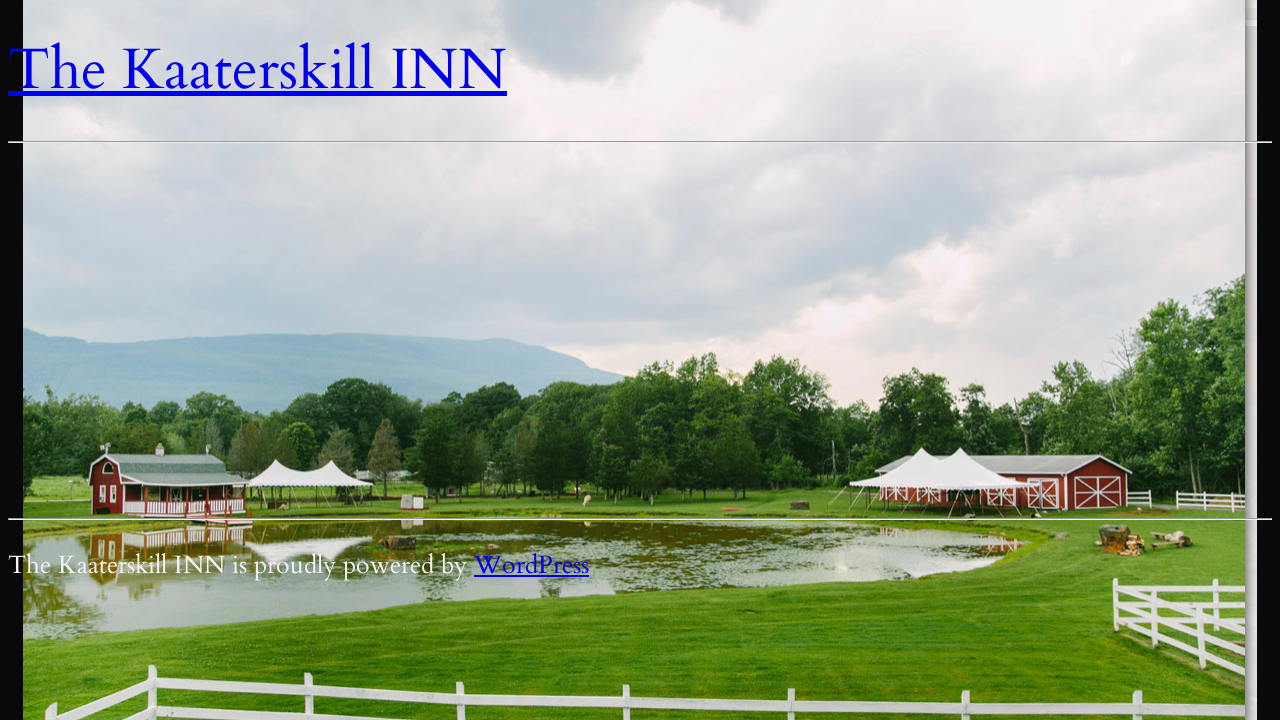

--- FILE ---
content_type: text/html; charset=UTF-8
request_url: https://thekaaterskill.com/animals/
body_size: 10303
content:
<!DOCTYPE html>
<html lang="en">
<head>
<link rel="profile" href="https://gmpg.org/xfn/11" />
<meta http-equiv="Content-Type" content="text/html; charset=UTF-8" />

<title>Animals &#8211; The Kaaterskill INN</title>

<link rel="stylesheet" href="https://thekaaterskill.com/wp-content/themes/nexal/style.css" type="text/css" media="screen" />
<link rel="pingback" href="https://thekaaterskill.com/xmlrpc.php" />



<meta name="viewport" content="width=device-width, initial-scale=1" />
<meta name='robots' content='max-image-preview:large' />
<title>Animals &#8211; The Kaaterskill INN</title>
<link rel="alternate" type="application/rss+xml" title="The Kaaterskill INN &raquo; Feed" href="https://thekaaterskill.com/feed/" />
<link rel="alternate" type="application/rss+xml" title="The Kaaterskill INN &raquo; Comments Feed" href="https://thekaaterskill.com/comments/feed/" />
<link rel="alternate" title="oEmbed (JSON)" type="application/json+oembed" href="https://thekaaterskill.com/wp-json/oembed/1.0/embed?url=https%3A%2F%2Fthekaaterskill.com%2Fanimals%2F" />
<link rel="alternate" title="oEmbed (XML)" type="text/xml+oembed" href="https://thekaaterskill.com/wp-json/oembed/1.0/embed?url=https%3A%2F%2Fthekaaterskill.com%2Fanimals%2F&#038;format=xml" />
<style id='wp-img-auto-sizes-contain-inline-css'>
img:is([sizes=auto i],[sizes^="auto," i]){contain-intrinsic-size:3000px 1500px}
/*# sourceURL=wp-img-auto-sizes-contain-inline-css */
</style>
<style id='wp-emoji-styles-inline-css'>

	img.wp-smiley, img.emoji {
		display: inline !important;
		border: none !important;
		box-shadow: none !important;
		height: 1em !important;
		width: 1em !important;
		margin: 0 0.07em !important;
		vertical-align: -0.1em !important;
		background: none !important;
		padding: 0 !important;
	}
/*# sourceURL=wp-emoji-styles-inline-css */
</style>
<style id='wp-block-library-inline-css'>
:root{--wp-block-synced-color:#7a00df;--wp-block-synced-color--rgb:122,0,223;--wp-bound-block-color:var(--wp-block-synced-color);--wp-editor-canvas-background:#ddd;--wp-admin-theme-color:#007cba;--wp-admin-theme-color--rgb:0,124,186;--wp-admin-theme-color-darker-10:#006ba1;--wp-admin-theme-color-darker-10--rgb:0,107,160.5;--wp-admin-theme-color-darker-20:#005a87;--wp-admin-theme-color-darker-20--rgb:0,90,135;--wp-admin-border-width-focus:2px}@media (min-resolution:192dpi){:root{--wp-admin-border-width-focus:1.5px}}.wp-element-button{cursor:pointer}:root .has-very-light-gray-background-color{background-color:#eee}:root .has-very-dark-gray-background-color{background-color:#313131}:root .has-very-light-gray-color{color:#eee}:root .has-very-dark-gray-color{color:#313131}:root .has-vivid-green-cyan-to-vivid-cyan-blue-gradient-background{background:linear-gradient(135deg,#00d084,#0693e3)}:root .has-purple-crush-gradient-background{background:linear-gradient(135deg,#34e2e4,#4721fb 50%,#ab1dfe)}:root .has-hazy-dawn-gradient-background{background:linear-gradient(135deg,#faaca8,#dad0ec)}:root .has-subdued-olive-gradient-background{background:linear-gradient(135deg,#fafae1,#67a671)}:root .has-atomic-cream-gradient-background{background:linear-gradient(135deg,#fdd79a,#004a59)}:root .has-nightshade-gradient-background{background:linear-gradient(135deg,#330968,#31cdcf)}:root .has-midnight-gradient-background{background:linear-gradient(135deg,#020381,#2874fc)}:root{--wp--preset--font-size--normal:16px;--wp--preset--font-size--huge:42px}.has-regular-font-size{font-size:1em}.has-larger-font-size{font-size:2.625em}.has-normal-font-size{font-size:var(--wp--preset--font-size--normal)}.has-huge-font-size{font-size:var(--wp--preset--font-size--huge)}.has-text-align-center{text-align:center}.has-text-align-left{text-align:left}.has-text-align-right{text-align:right}.has-fit-text{white-space:nowrap!important}#end-resizable-editor-section{display:none}.aligncenter{clear:both}.items-justified-left{justify-content:flex-start}.items-justified-center{justify-content:center}.items-justified-right{justify-content:flex-end}.items-justified-space-between{justify-content:space-between}.screen-reader-text{border:0;clip-path:inset(50%);height:1px;margin:-1px;overflow:hidden;padding:0;position:absolute;width:1px;word-wrap:normal!important}.screen-reader-text:focus{background-color:#ddd;clip-path:none;color:#444;display:block;font-size:1em;height:auto;left:5px;line-height:normal;padding:15px 23px 14px;text-decoration:none;top:5px;width:auto;z-index:100000}html :where(.has-border-color){border-style:solid}html :where([style*=border-top-color]){border-top-style:solid}html :where([style*=border-right-color]){border-right-style:solid}html :where([style*=border-bottom-color]){border-bottom-style:solid}html :where([style*=border-left-color]){border-left-style:solid}html :where([style*=border-width]){border-style:solid}html :where([style*=border-top-width]){border-top-style:solid}html :where([style*=border-right-width]){border-right-style:solid}html :where([style*=border-bottom-width]){border-bottom-style:solid}html :where([style*=border-left-width]){border-left-style:solid}html :where(img[class*=wp-image-]){height:auto;max-width:100%}:where(figure){margin:0 0 1em}html :where(.is-position-sticky){--wp-admin--admin-bar--position-offset:var(--wp-admin--admin-bar--height,0px)}@media screen and (max-width:600px){html :where(.is-position-sticky){--wp-admin--admin-bar--position-offset:0px}}
/*# sourceURL=/wp-includes/css/dist/block-library/common.min.css */
</style>
<style id='global-styles-inline-css'>
:root{--wp--preset--aspect-ratio--square: 1;--wp--preset--aspect-ratio--4-3: 4/3;--wp--preset--aspect-ratio--3-4: 3/4;--wp--preset--aspect-ratio--3-2: 3/2;--wp--preset--aspect-ratio--2-3: 2/3;--wp--preset--aspect-ratio--16-9: 16/9;--wp--preset--aspect-ratio--9-16: 9/16;--wp--preset--color--black: #000000;--wp--preset--color--cyan-bluish-gray: #abb8c3;--wp--preset--color--white: #ffffff;--wp--preset--color--pale-pink: #f78da7;--wp--preset--color--vivid-red: #cf2e2e;--wp--preset--color--luminous-vivid-orange: #ff6900;--wp--preset--color--luminous-vivid-amber: #fcb900;--wp--preset--color--light-green-cyan: #7bdcb5;--wp--preset--color--vivid-green-cyan: #00d084;--wp--preset--color--pale-cyan-blue: #8ed1fc;--wp--preset--color--vivid-cyan-blue: #0693e3;--wp--preset--color--vivid-purple: #9b51e0;--wp--preset--color--primary-active: #10b981;--wp--preset--color--primary-color: #059669;--wp--preset--color--neutral-950: #09090b;--wp--preset--color--neutral-800: #27272a;--wp--preset--color--neutral-600: #61616a;--wp--preset--color--neutral-400: #ceced5;--wp--preset--color--neutral-200: #f4f4f5;--wp--preset--color--neutral-0: #ffffff;--wp--preset--color--transparent: transparent;--wp--preset--color--current: currentcolor;--wp--preset--color--inherit: inherit;--wp--preset--gradient--vivid-cyan-blue-to-vivid-purple: linear-gradient(135deg,rgb(6,147,227) 0%,rgb(155,81,224) 100%);--wp--preset--gradient--light-green-cyan-to-vivid-green-cyan: linear-gradient(135deg,rgb(122,220,180) 0%,rgb(0,208,130) 100%);--wp--preset--gradient--luminous-vivid-amber-to-luminous-vivid-orange: linear-gradient(135deg,rgb(252,185,0) 0%,rgb(255,105,0) 100%);--wp--preset--gradient--luminous-vivid-orange-to-vivid-red: linear-gradient(135deg,rgb(255,105,0) 0%,rgb(207,46,46) 100%);--wp--preset--gradient--very-light-gray-to-cyan-bluish-gray: linear-gradient(135deg,rgb(238,238,238) 0%,rgb(169,184,195) 100%);--wp--preset--gradient--cool-to-warm-spectrum: linear-gradient(135deg,rgb(74,234,220) 0%,rgb(151,120,209) 20%,rgb(207,42,186) 40%,rgb(238,44,130) 60%,rgb(251,105,98) 80%,rgb(254,248,76) 100%);--wp--preset--gradient--blush-light-purple: linear-gradient(135deg,rgb(255,206,236) 0%,rgb(152,150,240) 100%);--wp--preset--gradient--blush-bordeaux: linear-gradient(135deg,rgb(254,205,165) 0%,rgb(254,45,45) 50%,rgb(107,0,62) 100%);--wp--preset--gradient--luminous-dusk: linear-gradient(135deg,rgb(255,203,112) 0%,rgb(199,81,192) 50%,rgb(65,88,208) 100%);--wp--preset--gradient--pale-ocean: linear-gradient(135deg,rgb(255,245,203) 0%,rgb(182,227,212) 50%,rgb(51,167,181) 100%);--wp--preset--gradient--electric-grass: linear-gradient(135deg,rgb(202,248,128) 0%,rgb(113,206,126) 100%);--wp--preset--gradient--midnight: linear-gradient(135deg,rgb(2,3,129) 0%,rgb(40,116,252) 100%);--wp--preset--gradient--primary: linear-gradient(135deg, #10b981 0%, #dde051 100%);--wp--preset--gradient--primary-invert: linear-gradient(135deg, #dde051 0%, #10b981 100%);--wp--preset--gradient--background-transparent: linear-gradient(0deg,var(--wp--custom--body--background) 50%,transparent 50%);--wp--preset--gradient--transparent-background: linear-gradient(180deg,var(--wp--custom--body--background) 50%,transparent 50%);--wp--preset--gradient--checkerboard: repeating-conic-gradient(var(--wp--preset--color--neutral-200) 0% 25%, transparent 0% 50%) 50% / 16px 16px;--wp--preset--gradient--grid: conic-gradient(from 90deg at 1px 1px,transparent 90deg,var(--wp--custom--gradient-grid--color,var(--wp--preset--color--neutral-200)) 0) -1px -1px / var(--wp--custom--gradient-grid--size,40px) var(--wp--custom--gradient-grid--size,40px);--wp--preset--font-size--small: 0.875rem;--wp--preset--font-size--medium: clamp(14px, 0.875rem + ((1vw - 3.2px) * 0.469), 20px);--wp--preset--font-size--large: clamp(1rem, 1rem + ((1vw - 0.2rem) * 0.156), 1.125rem);--wp--preset--font-size--x-large: clamp(1.125rem, 1.125rem + ((1vw - 0.2rem) * 0.156), 1.25rem);--wp--preset--font-size--inherit: inherit;--wp--preset--font-size--x-small: 0.75rem;--wp--preset--font-size--base: 1rem;--wp--preset--font-size--2-x-large: clamp(1.25rem, 1.25rem + ((1vw - 0.2rem) * 0.313), 1.5rem);--wp--preset--font-size--3-x-large: clamp(1.5rem, 1.5rem + ((1vw - 0.2rem) * 0.469), 1.875rem);--wp--preset--font-size--4-x-large: clamp(1.875rem, 1.875rem + ((1vw - 0.2rem) * 0.469), 2.25rem);--wp--preset--font-size--5-x-large: clamp(2.25rem, 2.25rem + ((1vw - 0.2rem) * 0.938), 3rem);--wp--preset--font-size--6-x-large: clamp(3rem, 3rem + ((1vw - 0.2rem) * 0.938), 3.75rem);--wp--preset--font-size--7-x-large: clamp(3.75rem, 3.75rem + ((1vw - 0.2rem) * 0.938), 4.5rem);--wp--preset--font-size--8-x-large: clamp(4.5rem, 4.5rem + ((1vw - 0.2rem) * 1.875), 6rem);--wp--preset--font-size--9-x-large: clamp(6rem, 6rem + ((1vw - 0.2rem) * 2.5), 8rem);--wp--preset--font-family--inter: "Inter", sans-serif;--wp--preset--font-family--cardo: Cardo;--wp--preset--font-family--fira-code: "Fira Code", monospace;--wp--preset--font-family--system-sans-serif: -apple-system, BlinkMacSystemFont, avenir next, avenir, segoe ui, helvetica neue, helvetica, Cantarell, Ubuntu, roboto, noto, arial, sans-serif;--wp--preset--font-family--system-serif: Iowan Old Style, Apple Garamond, Baskerville, Times New Roman, Droid Serif, Times, Source Serif Pro, serif, Apple Color Emoji, Segoe UI Emoji, Segoe UI Symbol;--wp--preset--spacing--20: 0.44rem;--wp--preset--spacing--30: 0.67rem;--wp--preset--spacing--40: 1rem;--wp--preset--spacing--50: 1.5rem;--wp--preset--spacing--60: 2.25rem;--wp--preset--spacing--70: 3.38rem;--wp--preset--spacing--80: 5.06rem;--wp--preset--spacing--2-x-small: 0.5rem;--wp--preset--spacing--x-small: 1rem;--wp--preset--spacing--small: 1.5rem;--wp--preset--spacing--medium: 2rem;--wp--preset--spacing--large: 3rem;--wp--preset--spacing--x-large: 4rem;--wp--preset--spacing--2-x-large: 6rem;--wp--preset--shadow--natural: 6px 6px 9px rgba(0, 0, 0, 0.2);--wp--preset--shadow--deep: 12px 12px 50px rgba(0, 0, 0, 0.4);--wp--preset--shadow--sharp: 6px 6px 0px rgba(0, 0, 0, 0.2);--wp--preset--shadow--outlined: 6px 6px 0px -3px rgb(255, 255, 255), 6px 6px rgb(0, 0, 0);--wp--preset--shadow--crisp: 6px 6px 0px rgb(0, 0, 0);--wp--custom--font-family--body: var(--wp--preset--font-family--inter);--wp--custom--font-family--heading: var(--wp--preset--font-family--cardo);--wp--custom--font-family--mono: var(--wp--preset--font-family--fira-code);--wp--custom--color--body: var(--wp--preset--color--neutral-0);--wp--custom--color--heading: var(--wp--preset--color--neutral-950);--wp--custom--color--text: var(--wp--preset--color--neutral-800);--wp--custom--color--primary: var(--wp--preset--color--primary-color);--wp--custom--color--active: var(--wp--preset--color--primary-active);--wp--custom--font-size--body: var(--wp--preset--font-size--large);--wp--custom--font-size--h-1: var(--wp--preset--font-size--6-x-large);--wp--custom--font-size--h-2: var(--wp--preset--font-size--5-x-large);--wp--custom--font-size--h-3: var(--wp--preset--font-size--4-x-large);--wp--custom--font-size--h-4: var(--wp--preset--font-size--3-x-large);--wp--custom--font-size--h-5: var(--wp--preset--font-size--2-x-large);--wp--custom--font-size--h-6: var(--wp--preset--font-size--large);--wp--custom--border--color: var(--wp--preset--color--neutral-400);--wp--custom--border--style: solid;--wp--custom--border--width: 1px;--wp--custom--border-radius--none: 0px;--wp--custom--border-radius--small: 0.125rem;--wp--custom--border-radius--rounded: 0.25rem;--wp--custom--border-radius--medium: 0.375rem;--wp--custom--border-radius--large: 0.5rem;--wp--custom--border-radius--x-large: 0.75rem;--wp--custom--border-radius--2-x-large: 1rem;--wp--custom--border-radius--3-x-large: 1.5rem;--wp--custom--border-radius--full: 9999px;--wp--custom--font-weight--black: 900;--wp--custom--font-weight--extra-bold: 800;--wp--custom--font-weight--bold: 700;--wp--custom--font-weight--semi-bold: 600;--wp--custom--font-weight--medium: 500;--wp--custom--font-weight--regular: 400;--wp--custom--font-weight--light: 300;--wp--custom--font-weight--extra-light: 200;--wp--custom--font-weight--thin: 100;--wp--custom--transition: all ease-in 0.15s;--wp--custom--elements--link--text-underline-offset: 0.35em;--wp--custom--elements--link--text-decoration: underline solid 0.08em;--wp--custom--elements--link--hover--text-underline-offset: 0.35em;--wp--custom--elements--link--hover--text-decoration: underline dashed 0.08em;--wp--custom--elements--label--typography--font-size: var(--wp--preset--font-size--small);--wp--custom--elements--checkbox--border-width: 1px;--wp--custom--elements--checkbox--background: var(--wp--preset--color--neutral-200);--wp--custom--elements--input--padding--top: 0.65rem;--wp--custom--elements--input--padding--bottom: 0.65rem;--wp--custom--elements--input--padding--left: 1rem;--wp--custom--elements--input--padding--right: 1rem;--wp--custom--elements--input--border-width: 0;--wp--custom--elements--input--background: var(--wp--preset--color--neutral-200);--wp--custom--elements--input--focus--background: var(--wp--preset--color--neutral-200);--wp--custom--elements--input--focus--border-color: var(--wp--custom--color--primary);--wp--custom--elements--button--color--background: var(--wp--preset--gradient--primary);--wp--custom--elements--button--hover--color--background: var(--wp--preset--gradient--primary);--wp--custom--header--z-index: 2;--wp--custom--text-shadow--solid: 0.1em 0.1em 0 rgba(0,0,0,0.25);--wp--custom--text-shadow--vintage-newspaper: 0.05em 0.03em 0px #ffffff, 0.12em 0.1em 0px rgba(0, 0, 0, 0.5);--wp--custom--text-shadow--glowing: 0 0 0.2em rgba(245,232,54,0.7);--wp--custom--drop-shadow--small: drop-shadow(0 1px 1px rgba(0,0,0,0.05));--wp--custom--drop-shadow--base: drop-shadow(0 1px 2px rgba(0,0,0,0.1)) drop-shadow(0 1px 1px rgba(0,0,0,0.06));--wp--custom--drop-shadow--medium: drop-shadow(0 4px 3px rgba(0,0,0,0.07)) drop-shadow(0 2px 2px rgba(0,0,0,0.06));--wp--custom--drop-shadow--large: drop-shadow(0 10px 8px rgba(0,0,0,0.04)) drop-shadow(0 4px 3px rgba(0,0,0,0.1));--wp--custom--drop-shadow--x-large: drop-shadow(0 20px 13px rgba(0,0,0,0.03)) drop-shadow(0 8px 5px rgba(0,0,0,0.08));--wp--custom--drop-shadow--xx-large: drop-shadow(0 25px 25px rgba(0,0,0,0.15));--wp--custom--box-shadow--small: 0 1px 2px 0 rgba(0,0,0,0.05);--wp--custom--box-shadow--base: 0 1px 3px 0 rgba(0,0,0,0.1), 0 1px 2px -1px rgba(0,0,0,0.1);--wp--custom--box-shadow--medium: 0 4px 6px -1px rgba(0,0,0,0.1), 0 2px 4px -2px rgba(0,0,0,0.1);--wp--custom--box-shadow--large: 0 10px 15px -3px rgba(0,0,0,0.1), 0 4px 6px -4px rgba(0,0,0,0.1);--wp--custom--box-shadow--x-large: 0 20px 25px -5px rgba(0,0,0,0.1), 0 8px 10px -6px rgba(0,0,0,0.1);--wp--custom--box-shadow--xx-large: 0 25px 50px -12px rgba(0,0,0,0.25);--wp--custom--box-shadow--inner: inset 0 2px 4px 0 rgba(0,0,0,0.05);}:root { --wp--style--global--content-size: min(calc(100% - var(--wp--preset--spacing--xl,4rem)), 720px);--wp--style--global--wide-size: min(calc(100% - var(--wp--preset--spacing--xl,4rem)), 1280px); }:where(body) { margin: 0; }.wp-site-blocks { padding-top: var(--wp--style--root--padding-top); padding-bottom: var(--wp--style--root--padding-bottom); }.has-global-padding { padding-right: var(--wp--style--root--padding-right); padding-left: var(--wp--style--root--padding-left); }.has-global-padding > .alignfull { margin-right: calc(var(--wp--style--root--padding-right) * -1); margin-left: calc(var(--wp--style--root--padding-left) * -1); }.has-global-padding :where(:not(.alignfull.is-layout-flow) > .has-global-padding:not(.wp-block-block, .alignfull)) { padding-right: 0; padding-left: 0; }.has-global-padding :where(:not(.alignfull.is-layout-flow) > .has-global-padding:not(.wp-block-block, .alignfull)) > .alignfull { margin-left: 0; margin-right: 0; }.wp-site-blocks > .alignleft { float: left; margin-right: 2em; }.wp-site-blocks > .alignright { float: right; margin-left: 2em; }.wp-site-blocks > .aligncenter { justify-content: center; margin-left: auto; margin-right: auto; }:where(.wp-site-blocks) > * { margin-block-start: var(--wp--preset--spacing--2-x-large); margin-block-end: 0; }:where(.wp-site-blocks) > :first-child { margin-block-start: 0; }:where(.wp-site-blocks) > :last-child { margin-block-end: 0; }:root { --wp--style--block-gap: var(--wp--preset--spacing--2-x-large); }:root :where(.is-layout-flow) > :first-child{margin-block-start: 0;}:root :where(.is-layout-flow) > :last-child{margin-block-end: 0;}:root :where(.is-layout-flow) > *{margin-block-start: var(--wp--preset--spacing--2-x-large);margin-block-end: 0;}:root :where(.is-layout-constrained) > :first-child{margin-block-start: 0;}:root :where(.is-layout-constrained) > :last-child{margin-block-end: 0;}:root :where(.is-layout-constrained) > *{margin-block-start: var(--wp--preset--spacing--2-x-large);margin-block-end: 0;}:root :where(.is-layout-flex){gap: var(--wp--preset--spacing--2-x-large);}:root :where(.is-layout-grid){gap: var(--wp--preset--spacing--2-x-large);}.is-layout-flow > .alignleft{float: left;margin-inline-start: 0;margin-inline-end: 2em;}.is-layout-flow > .alignright{float: right;margin-inline-start: 2em;margin-inline-end: 0;}.is-layout-flow > .aligncenter{margin-left: auto !important;margin-right: auto !important;}.is-layout-constrained > .alignleft{float: left;margin-inline-start: 0;margin-inline-end: 2em;}.is-layout-constrained > .alignright{float: right;margin-inline-start: 2em;margin-inline-end: 0;}.is-layout-constrained > .aligncenter{margin-left: auto !important;margin-right: auto !important;}.is-layout-constrained > :where(:not(.alignleft):not(.alignright):not(.alignfull)){max-width: var(--wp--style--global--content-size);margin-left: auto !important;margin-right: auto !important;}.is-layout-constrained > .alignwide{max-width: var(--wp--style--global--wide-size);}body .is-layout-flex{display: flex;}.is-layout-flex{flex-wrap: wrap;align-items: center;}.is-layout-flex > :is(*, div){margin: 0;}body .is-layout-grid{display: grid;}.is-layout-grid > :is(*, div){margin: 0;}html{min-height: calc(100% - var(--wp-admin--admin-bar--height, 0px));}body{background-color: var(--wp--custom--color--body);background-image: url('https://thekaaterskill.com/wp-content/uploads/2025/01/IMG_0576.jpg');background-position: 50% 0;background-repeat: no-repeat;background-size: auto;background-attachment: scroll;color: var(--wp--custom--color--text);font-family: var(--wp--preset--font-family--cardo);font-size: clamp(17.905px, 1.119rem + ((1vw - 3.2px) * 0.789), 28px);font-style: normal;font-weight: 400;line-height: 1.5;--wp--style--root--padding-top: 0px;--wp--style--root--padding-right: 0px;--wp--style--root--padding-bottom: 0px;--wp--style--root--padding-left: 0px;}a:where(:not(.wp-element-button)){color: inherit;font-family: var(--wp--preset--font-family--cardo);text-decoration: var(--wp--custom--elements--link--text-decoration);}:root :where(a:where(:not(.wp-element-button)):hover){color: var(--wp--custom--color--primary);text-decoration: var(--wp--custom--elements--link--hover--text-decoration);}:root :where(a:where(:not(.wp-element-button)):focus){color: var(--wp--custom--color--primary);text-decoration: var(--wp--custom--elements--link--hover--text-decoration);}h1, h2, h3, h4, h5, h6{font-family: var(--wp--custom--font-family--heading);font-style: normal;font-weight: 100;line-height: 1.4;}h1{font-size: var(--wp--custom--font-size--h-1);line-height: 1.15;}h2{font-size: var(--wp--custom--font-size--h-2);line-height: 1.15;}h3{font-size: var(--wp--custom--font-size--h-3);}h4{font-size: var(--wp--custom--font-size--h-4);}h5{font-size: var(--wp--custom--font-size--h-5);}h6{font-size: var(--wp--custom--font-size--h-6);}:root :where(.wp-element-button, .wp-block-button__link){background-color: var(--wp--custom--elements--button--color--background, var(--wp--custom--color--primary, currentColor));border-width: 0;color: #fff;font-family: inherit;font-size: inherit;font-style: inherit;font-weight: inherit;letter-spacing: inherit;line-height: inherit;padding-top: calc(0.667em + 2px);padding-right: calc(1.333em + 2px);padding-bottom: calc(0.667em + 2px);padding-left: calc(1.333em + 2px);text-decoration: none;text-transform: inherit;}.has-black-color{color: var(--wp--preset--color--black) !important;}.has-cyan-bluish-gray-color{color: var(--wp--preset--color--cyan-bluish-gray) !important;}.has-white-color{color: var(--wp--preset--color--white) !important;}.has-pale-pink-color{color: var(--wp--preset--color--pale-pink) !important;}.has-vivid-red-color{color: var(--wp--preset--color--vivid-red) !important;}.has-luminous-vivid-orange-color{color: var(--wp--preset--color--luminous-vivid-orange) !important;}.has-luminous-vivid-amber-color{color: var(--wp--preset--color--luminous-vivid-amber) !important;}.has-light-green-cyan-color{color: var(--wp--preset--color--light-green-cyan) !important;}.has-vivid-green-cyan-color{color: var(--wp--preset--color--vivid-green-cyan) !important;}.has-pale-cyan-blue-color{color: var(--wp--preset--color--pale-cyan-blue) !important;}.has-vivid-cyan-blue-color{color: var(--wp--preset--color--vivid-cyan-blue) !important;}.has-vivid-purple-color{color: var(--wp--preset--color--vivid-purple) !important;}.has-primary-active-color{color: var(--wp--preset--color--primary-active) !important;}.has-primary-color-color{color: var(--wp--preset--color--primary-color) !important;}.has-neutral-950-color{color: var(--wp--preset--color--neutral-950) !important;}.has-neutral-800-color{color: var(--wp--preset--color--neutral-800) !important;}.has-neutral-600-color{color: var(--wp--preset--color--neutral-600) !important;}.has-neutral-400-color{color: var(--wp--preset--color--neutral-400) !important;}.has-neutral-200-color{color: var(--wp--preset--color--neutral-200) !important;}.has-neutral-0-color{color: var(--wp--preset--color--neutral-0) !important;}.has-transparent-color{color: var(--wp--preset--color--transparent) !important;}.has-current-color{color: var(--wp--preset--color--current) !important;}.has-inherit-color{color: var(--wp--preset--color--inherit) !important;}.has-black-background-color{background-color: var(--wp--preset--color--black) !important;}.has-cyan-bluish-gray-background-color{background-color: var(--wp--preset--color--cyan-bluish-gray) !important;}.has-white-background-color{background-color: var(--wp--preset--color--white) !important;}.has-pale-pink-background-color{background-color: var(--wp--preset--color--pale-pink) !important;}.has-vivid-red-background-color{background-color: var(--wp--preset--color--vivid-red) !important;}.has-luminous-vivid-orange-background-color{background-color: var(--wp--preset--color--luminous-vivid-orange) !important;}.has-luminous-vivid-amber-background-color{background-color: var(--wp--preset--color--luminous-vivid-amber) !important;}.has-light-green-cyan-background-color{background-color: var(--wp--preset--color--light-green-cyan) !important;}.has-vivid-green-cyan-background-color{background-color: var(--wp--preset--color--vivid-green-cyan) !important;}.has-pale-cyan-blue-background-color{background-color: var(--wp--preset--color--pale-cyan-blue) !important;}.has-vivid-cyan-blue-background-color{background-color: var(--wp--preset--color--vivid-cyan-blue) !important;}.has-vivid-purple-background-color{background-color: var(--wp--preset--color--vivid-purple) !important;}.has-primary-active-background-color{background-color: var(--wp--preset--color--primary-active) !important;}.has-primary-color-background-color{background-color: var(--wp--preset--color--primary-color) !important;}.has-neutral-950-background-color{background-color: var(--wp--preset--color--neutral-950) !important;}.has-neutral-800-background-color{background-color: var(--wp--preset--color--neutral-800) !important;}.has-neutral-600-background-color{background-color: var(--wp--preset--color--neutral-600) !important;}.has-neutral-400-background-color{background-color: var(--wp--preset--color--neutral-400) !important;}.has-neutral-200-background-color{background-color: var(--wp--preset--color--neutral-200) !important;}.has-neutral-0-background-color{background-color: var(--wp--preset--color--neutral-0) !important;}.has-transparent-background-color{background-color: var(--wp--preset--color--transparent) !important;}.has-current-background-color{background-color: var(--wp--preset--color--current) !important;}.has-inherit-background-color{background-color: var(--wp--preset--color--inherit) !important;}.has-black-border-color{border-color: var(--wp--preset--color--black) !important;}.has-cyan-bluish-gray-border-color{border-color: var(--wp--preset--color--cyan-bluish-gray) !important;}.has-white-border-color{border-color: var(--wp--preset--color--white) !important;}.has-pale-pink-border-color{border-color: var(--wp--preset--color--pale-pink) !important;}.has-vivid-red-border-color{border-color: var(--wp--preset--color--vivid-red) !important;}.has-luminous-vivid-orange-border-color{border-color: var(--wp--preset--color--luminous-vivid-orange) !important;}.has-luminous-vivid-amber-border-color{border-color: var(--wp--preset--color--luminous-vivid-amber) !important;}.has-light-green-cyan-border-color{border-color: var(--wp--preset--color--light-green-cyan) !important;}.has-vivid-green-cyan-border-color{border-color: var(--wp--preset--color--vivid-green-cyan) !important;}.has-pale-cyan-blue-border-color{border-color: var(--wp--preset--color--pale-cyan-blue) !important;}.has-vivid-cyan-blue-border-color{border-color: var(--wp--preset--color--vivid-cyan-blue) !important;}.has-vivid-purple-border-color{border-color: var(--wp--preset--color--vivid-purple) !important;}.has-primary-active-border-color{border-color: var(--wp--preset--color--primary-active) !important;}.has-primary-color-border-color{border-color: var(--wp--preset--color--primary-color) !important;}.has-neutral-950-border-color{border-color: var(--wp--preset--color--neutral-950) !important;}.has-neutral-800-border-color{border-color: var(--wp--preset--color--neutral-800) !important;}.has-neutral-600-border-color{border-color: var(--wp--preset--color--neutral-600) !important;}.has-neutral-400-border-color{border-color: var(--wp--preset--color--neutral-400) !important;}.has-neutral-200-border-color{border-color: var(--wp--preset--color--neutral-200) !important;}.has-neutral-0-border-color{border-color: var(--wp--preset--color--neutral-0) !important;}.has-transparent-border-color{border-color: var(--wp--preset--color--transparent) !important;}.has-current-border-color{border-color: var(--wp--preset--color--current) !important;}.has-inherit-border-color{border-color: var(--wp--preset--color--inherit) !important;}.has-vivid-cyan-blue-to-vivid-purple-gradient-background{background: var(--wp--preset--gradient--vivid-cyan-blue-to-vivid-purple) !important;}.has-light-green-cyan-to-vivid-green-cyan-gradient-background{background: var(--wp--preset--gradient--light-green-cyan-to-vivid-green-cyan) !important;}.has-luminous-vivid-amber-to-luminous-vivid-orange-gradient-background{background: var(--wp--preset--gradient--luminous-vivid-amber-to-luminous-vivid-orange) !important;}.has-luminous-vivid-orange-to-vivid-red-gradient-background{background: var(--wp--preset--gradient--luminous-vivid-orange-to-vivid-red) !important;}.has-very-light-gray-to-cyan-bluish-gray-gradient-background{background: var(--wp--preset--gradient--very-light-gray-to-cyan-bluish-gray) !important;}.has-cool-to-warm-spectrum-gradient-background{background: var(--wp--preset--gradient--cool-to-warm-spectrum) !important;}.has-blush-light-purple-gradient-background{background: var(--wp--preset--gradient--blush-light-purple) !important;}.has-blush-bordeaux-gradient-background{background: var(--wp--preset--gradient--blush-bordeaux) !important;}.has-luminous-dusk-gradient-background{background: var(--wp--preset--gradient--luminous-dusk) !important;}.has-pale-ocean-gradient-background{background: var(--wp--preset--gradient--pale-ocean) !important;}.has-electric-grass-gradient-background{background: var(--wp--preset--gradient--electric-grass) !important;}.has-midnight-gradient-background{background: var(--wp--preset--gradient--midnight) !important;}.has-primary-gradient-background{background: var(--wp--preset--gradient--primary) !important;}.has-primary-invert-gradient-background{background: var(--wp--preset--gradient--primary-invert) !important;}.has-background-transparent-gradient-background{background: var(--wp--preset--gradient--background-transparent) !important;}.has-transparent-background-gradient-background{background: var(--wp--preset--gradient--transparent-background) !important;}.has-checkerboard-gradient-background{background: var(--wp--preset--gradient--checkerboard) !important;}.has-grid-gradient-background{background: var(--wp--preset--gradient--grid) !important;}.has-small-font-size{font-size: var(--wp--preset--font-size--small) !important;}.has-medium-font-size{font-size: var(--wp--preset--font-size--medium) !important;}.has-large-font-size{font-size: var(--wp--preset--font-size--large) !important;}.has-x-large-font-size{font-size: var(--wp--preset--font-size--x-large) !important;}.has-inherit-font-size{font-size: var(--wp--preset--font-size--inherit) !important;}.has-x-small-font-size{font-size: var(--wp--preset--font-size--x-small) !important;}.has-base-font-size{font-size: var(--wp--preset--font-size--base) !important;}.has-2-x-large-font-size{font-size: var(--wp--preset--font-size--2-x-large) !important;}.has-3-x-large-font-size{font-size: var(--wp--preset--font-size--3-x-large) !important;}.has-4-x-large-font-size{font-size: var(--wp--preset--font-size--4-x-large) !important;}.has-5-x-large-font-size{font-size: var(--wp--preset--font-size--5-x-large) !important;}.has-6-x-large-font-size{font-size: var(--wp--preset--font-size--6-x-large) !important;}.has-7-x-large-font-size{font-size: var(--wp--preset--font-size--7-x-large) !important;}.has-8-x-large-font-size{font-size: var(--wp--preset--font-size--8-x-large) !important;}.has-9-x-large-font-size{font-size: var(--wp--preset--font-size--9-x-large) !important;}.has-inter-font-family{font-family: var(--wp--preset--font-family--inter) !important;}.has-cardo-font-family{font-family: var(--wp--preset--font-family--cardo) !important;}.has-fira-code-font-family{font-family: var(--wp--preset--font-family--fira-code) !important;}.has-system-sans-serif-font-family{font-family: var(--wp--preset--font-family--system-sans-serif) !important;}.has-system-serif-font-family{font-family: var(--wp--preset--font-family--system-serif) !important;}
/*# sourceURL=global-styles-inline-css */
</style>
<style id='wp-block-template-skip-link-inline-css'>

		.skip-link.screen-reader-text {
			border: 0;
			clip-path: inset(50%);
			height: 1px;
			margin: -1px;
			overflow: hidden;
			padding: 0;
			position: absolute !important;
			width: 1px;
			word-wrap: normal !important;
		}

		.skip-link.screen-reader-text:focus {
			background-color: #eee;
			clip-path: none;
			color: #444;
			display: block;
			font-size: 1em;
			height: auto;
			left: 5px;
			line-height: normal;
			padding: 15px 23px 14px;
			text-decoration: none;
			top: 5px;
			width: auto;
			z-index: 100000;
		}
/*# sourceURL=wp-block-template-skip-link-inline-css */
</style>
<link rel='stylesheet' id='elementor-frontend-css' href='https://thekaaterskill.com/wp-content/plugins/elementor/assets/css/frontend.min.css?ver=3.34.2' media='all' />
<link rel='stylesheet' id='elementor-post-3680-css' href='https://thekaaterskill.com/wp-content/uploads/elementor/css/post-3680.css?ver=1768972281' media='all' />
<style id='block-inline-styles-inline-css'>
*{box-sizing:border-box}html{scroll-behavior:smooth}html .is-style-light{--wp--custom--color--body:var(--wp--preset--color--neutral-0);--wp--custom--color--heading:var(--wp--preset--color--neutral-950);--wp--custom--color--text:var(--wp--preset--color--neutral-800);--wp--custom--color--primary:var(--wp--preset--color--primary-color);--wp--custom--color--active:var(--wp--preset--color--primary-active);--wp--custom--border--color:var(--wp--preset--color--neutral-400);--wp--custom--elements--checkbox--background:var(--wp--preset--color--neutral-200);--wp--custom--elements--input--background:var(--wp--preset--color--neutral-200);--wp--custom--elements--input--focus--background:var(--wp--preset--color--neutral-200);--wp--custom--elements--button--color--background:var(--wp--preset--gradient--primary);--wp--custom--elements--button--hover--color--background:var(--wp--preset--gradient--primary);--wp--preset--color--primary-active:#10b981;--wp--preset--color--primary-color:#059669;--wp--preset--color--neutral-950:#09090b;--wp--preset--color--neutral-800:#27272a;--wp--preset--color--neutral-600:#61616a;--wp--preset--color--neutral-400:#ceced5;--wp--preset--color--neutral-200:#f4f4f5;--wp--preset--color--neutral-0:#ffffff;}html .is-style-dark{--wp--custom--color--body:var(--wp--preset--color--neutral-0);--wp--custom--color--heading:var(--wp--preset--color--neutral-950);--wp--custom--color--text:var(--wp--preset--color--neutral-800);--wp--custom--color--primary:var(--wp--preset--color--primary-color);--wp--custom--color--active:var(--wp--preset--color--primary-active);--wp--custom--border--color:var(--wp--preset--color--neutral-400);--wp--custom--elements--checkbox--background:var(--wp--preset--color--neutral-200);--wp--custom--elements--input--background:var(--wp--preset--color--neutral-200);--wp--custom--elements--input--focus--background:var(--wp--preset--color--neutral-200);--wp--custom--elements--button--color--background:var(--wp--preset--gradient--primary);--wp--custom--elements--button--hover--color--background:var(--wp--preset--gradient--primary);--wp--preset--color--primary-active:#059669;--wp--preset--color--primary-color:#10b981;--wp--preset--color--neutral-950:#ffffff;--wp--preset--color--neutral-800:#f4f4f5;--wp--preset--color--neutral-600:#ceced5;--wp--preset--color--neutral-400:#61616a;--wp--preset--color--neutral-200:#27272a;--wp--preset--color--neutral-0:#09090b;}@media (prefers-color-scheme:dark){body{--wp--custom--color--body:var(--wp--preset--color--neutral-0);--wp--custom--color--heading:var(--wp--preset--color--neutral-950);--wp--custom--color--text:var(--wp--preset--color--neutral-800);--wp--custom--color--primary:var(--wp--preset--color--primary-color);--wp--custom--color--active:var(--wp--preset--color--primary-active);--wp--custom--border--color:var(--wp--preset--color--neutral-400);--wp--custom--elements--checkbox--background:var(--wp--preset--color--neutral-200);--wp--custom--elements--input--background:var(--wp--preset--color--neutral-200);--wp--custom--elements--input--focus--background:var(--wp--preset--color--neutral-200);--wp--custom--elements--button--color--background:var(--wp--preset--gradient--primary);--wp--custom--elements--button--hover--color--background:var(--wp--preset--gradient--primary);--wp--preset--color--primary-active:#059669;--wp--preset--color--primary-color:#10b981;--wp--preset--color--neutral-950:#ffffff;--wp--preset--color--neutral-800:#f4f4f5;--wp--preset--color--neutral-600:#ceced5;--wp--preset--color--neutral-400:#61616a;--wp--preset--color--neutral-200:#27272a;--wp--preset--color--neutral-0:#09090b;}}
/*# sourceURL=block-inline-styles-inline-css */
</style>
<link rel='stylesheet' id='elementor-icons-css' href='https://thekaaterskill.com/wp-content/plugins/elementor/assets/lib/eicons/css/elementor-icons.min.css?ver=5.46.0' media='all' />
<link rel='stylesheet' id='elementor-post-2516-css' href='https://thekaaterskill.com/wp-content/uploads/elementor/css/post-2516.css?ver=1768965746' media='all' />
<link rel='stylesheet' id='elementor-gf-local-roboto-css' href='https://thekaaterskill.com/wp-content/uploads/elementor/google-fonts/css/roboto.css?ver=1742266194' media='all' />
<link rel='stylesheet' id='elementor-gf-local-robotoslab-css' href='https://thekaaterskill.com/wp-content/uploads/elementor/google-fonts/css/robotoslab.css?ver=1742266212' media='all' />
<script src="https://thekaaterskill.com/wp-includes/js/jquery/jquery.min.js?ver=3.7.1" id="jquery-core-js"></script>
<script src="https://thekaaterskill.com/wp-includes/js/jquery/jquery-migrate.min.js?ver=3.4.1" id="jquery-migrate-js"></script>
<link rel="https://api.w.org/" href="https://thekaaterskill.com/wp-json/" /><link rel="alternate" title="JSON" type="application/json" href="https://thekaaterskill.com/wp-json/wp/v2/pages/3680" /><link rel="EditURI" type="application/rsd+xml" title="RSD" href="https://thekaaterskill.com/xmlrpc.php?rsd" />
<meta name="generator" content="WordPress 6.9" />
<link rel="canonical" href="https://thekaaterskill.com/animals/" />
<link rel='shortlink' href='https://thekaaterskill.com/?p=3680' />
<meta name="generator" content="Elementor 3.34.2; features: additional_custom_breakpoints; settings: css_print_method-external, google_font-enabled, font_display-swap">
			<style>
				.e-con.e-parent:nth-of-type(n+4):not(.e-lazyloaded):not(.e-no-lazyload),
				.e-con.e-parent:nth-of-type(n+4):not(.e-lazyloaded):not(.e-no-lazyload) * {
					background-image: none !important;
				}
				@media screen and (max-height: 1024px) {
					.e-con.e-parent:nth-of-type(n+3):not(.e-lazyloaded):not(.e-no-lazyload),
					.e-con.e-parent:nth-of-type(n+3):not(.e-lazyloaded):not(.e-no-lazyload) * {
						background-image: none !important;
					}
				}
				@media screen and (max-height: 640px) {
					.e-con.e-parent:nth-of-type(n+2):not(.e-lazyloaded):not(.e-no-lazyload),
					.e-con.e-parent:nth-of-type(n+2):not(.e-lazyloaded):not(.e-no-lazyload) * {
						background-image: none !important;
					}
				}
			</style>
			<style class='wp-fonts-local'>
@font-face{font-family:Inter;font-style:normal;font-weight:300 900;font-display:fallback;src:url('https://thekaaterskill.com/wp-content/themes/plover/assets/fonts/inter/Inter-VariableFont_slnt,wght.woff2') format('woff2');font-stretch:normal;}
@font-face{font-family:Cardo;font-style:normal;font-weight:400;font-display:fallback;src:url('https://thekaaterskill.com/wp-content/themes/plover/assets/fonts/cardo/cardo_normal_400.woff2') format('woff2');}
@font-face{font-family:"Fira Code";font-style:normal;font-weight:300 700;font-display:swap;src:url('https://thekaaterskill.com/wp-content/themes/plover/assets/fonts/fira-code/fira-code.woff2') format('woff2');font-stretch:normal;}
</style>
<link rel="icon" href="https://thekaaterskill.com/wp-content/uploads/2023/07/cropped-Capture-removebg-preview-1-32x32.png" sizes="32x32" />
<link rel="icon" href="https://thekaaterskill.com/wp-content/uploads/2023/07/cropped-Capture-removebg-preview-1-192x192.png" sizes="192x192" />
<link rel="apple-touch-icon" href="https://thekaaterskill.com/wp-content/uploads/2023/07/cropped-Capture-removebg-preview-1-180x180.png" />
<meta name="msapplication-TileImage" content="https://thekaaterskill.com/wp-content/uploads/2023/07/cropped-Capture-removebg-preview-1-270x270.png" />
</head>
<body class="wp-singular page-template page-template-elementor_header_footer page page-id-3680 wp-custom-logo wp-embed-responsive wp-theme-plover wp-child-theme-nexal is-style-dark default-mode-dark elementor-default elementor-template-full-width elementor-kit-2516 elementor-page elementor-page-3680">
<div id="page">

<div id="header" role="banner">
	<div id="headerimg">
		<h1><a href="https://thekaaterskill.com/">The Kaaterskill INN</a></h1>
		<div class="description"></div>
	</div>
</div>
<hr />
		<div data-elementor-type="wp-page" data-elementor-id="3680" class="elementor elementor-3680">
				<div class="elementor-element elementor-element-5eec219 e-flex e-con-boxed e-con e-parent" data-id="5eec219" data-element_type="container">
					<div class="e-con-inner">
					</div>
				</div>
		<div class="elementor-element elementor-element-d23be11 e-con-full e-flex e-con e-parent" data-id="d23be11" data-element_type="container">
				</div>
				</div>
		
<hr />
<div id="footer" role="contentinfo">
<!-- If you'd like to support WordPress, having the "powered by" link somewhere on your blog is the best way; it's our only promotion or advertising. -->
	<p>
		The Kaaterskill INN is proudly powered by <a href="https://wordpress.org/">WordPress</a>	</p>
</div>
</div>

<!-- Gorgeous design by Michael Heilemann - http://binarybonsai.com/ -->

		<script type="speculationrules">
{"prefetch":[{"source":"document","where":{"and":[{"href_matches":"/*"},{"not":{"href_matches":["/wp-*.php","/wp-admin/*","/wp-content/uploads/*","/wp-content/*","/wp-content/plugins/*","/wp-content/themes/nexal/*","/wp-content/themes/plover/*","/*\\?(.+)"]}},{"not":{"selector_matches":"a[rel~=\"nofollow\"]"}},{"not":{"selector_matches":".no-prefetch, .no-prefetch a"}}]},"eagerness":"conservative"}]}
</script>
			<script>
				const lazyloadRunObserver = () => {
					const lazyloadBackgrounds = document.querySelectorAll( `.e-con.e-parent:not(.e-lazyloaded)` );
					const lazyloadBackgroundObserver = new IntersectionObserver( ( entries ) => {
						entries.forEach( ( entry ) => {
							if ( entry.isIntersecting ) {
								let lazyloadBackground = entry.target;
								if( lazyloadBackground ) {
									lazyloadBackground.classList.add( 'e-lazyloaded' );
								}
								lazyloadBackgroundObserver.unobserve( entry.target );
							}
						});
					}, { rootMargin: '200px 0px 200px 0px' } );
					lazyloadBackgrounds.forEach( ( lazyloadBackground ) => {
						lazyloadBackgroundObserver.observe( lazyloadBackground );
					} );
				};
				const events = [
					'DOMContentLoaded',
					'elementor/lazyload/observe',
				];
				events.forEach( ( event ) => {
					document.addEventListener( event, lazyloadRunObserver );
				} );
			</script>
			<script src="https://thekaaterskill.com/wp-includes/js/comment-reply.min.js?ver=6.9" id="comment-reply-js" async data-wp-strategy="async" fetchpriority="low"></script>
<script id="wp-block-template-skip-link-js-after">
	( function() {
		var skipLinkTarget = document.querySelector( 'main' ),
			sibling,
			skipLinkTargetID,
			skipLink;

		// Early exit if a skip-link target can't be located.
		if ( ! skipLinkTarget ) {
			return;
		}

		/*
		 * Get the site wrapper.
		 * The skip-link will be injected in the beginning of it.
		 */
		sibling = document.querySelector( '.wp-site-blocks' );

		// Early exit if the root element was not found.
		if ( ! sibling ) {
			return;
		}

		// Get the skip-link target's ID, and generate one if it doesn't exist.
		skipLinkTargetID = skipLinkTarget.id;
		if ( ! skipLinkTargetID ) {
			skipLinkTargetID = 'wp--skip-link--target';
			skipLinkTarget.id = skipLinkTargetID;
		}

		// Create the skip link.
		skipLink = document.createElement( 'a' );
		skipLink.classList.add( 'skip-link', 'screen-reader-text' );
		skipLink.id = 'wp-skip-link';
		skipLink.href = '#' + skipLinkTargetID;
		skipLink.innerText = 'Skip to content';

		// Inject the skip link.
		sibling.parentElement.insertBefore( skipLink, sibling );
	}() );
	
//# sourceURL=wp-block-template-skip-link-js-after
</script>
<script src="https://thekaaterskill.com/wp-content/plugins/elementor/assets/js/webpack.runtime.min.js?ver=3.34.2" id="elementor-webpack-runtime-js"></script>
<script src="https://thekaaterskill.com/wp-content/plugins/elementor/assets/js/frontend-modules.min.js?ver=3.34.2" id="elementor-frontend-modules-js"></script>
<script src="https://thekaaterskill.com/wp-includes/js/jquery/ui/core.min.js?ver=1.13.3" id="jquery-ui-core-js"></script>
<script id="elementor-frontend-js-before">
var elementorFrontendConfig = {"environmentMode":{"edit":false,"wpPreview":false,"isScriptDebug":false},"i18n":{"shareOnFacebook":"Share on Facebook","shareOnTwitter":"Share on Twitter","pinIt":"Pin it","download":"Download","downloadImage":"Download image","fullscreen":"Fullscreen","zoom":"Zoom","share":"Share","playVideo":"Play Video","previous":"Previous","next":"Next","close":"Close","a11yCarouselPrevSlideMessage":"Previous slide","a11yCarouselNextSlideMessage":"Next slide","a11yCarouselFirstSlideMessage":"This is the first slide","a11yCarouselLastSlideMessage":"This is the last slide","a11yCarouselPaginationBulletMessage":"Go to slide"},"is_rtl":false,"breakpoints":{"xs":0,"sm":480,"md":768,"lg":1025,"xl":1440,"xxl":1600},"responsive":{"breakpoints":{"mobile":{"label":"Mobile Portrait","value":767,"default_value":767,"direction":"max","is_enabled":true},"mobile_extra":{"label":"Mobile Landscape","value":880,"default_value":880,"direction":"max","is_enabled":false},"tablet":{"label":"Tablet Portrait","value":1024,"default_value":1024,"direction":"max","is_enabled":true},"tablet_extra":{"label":"Tablet Landscape","value":1200,"default_value":1200,"direction":"max","is_enabled":false},"laptop":{"label":"Laptop","value":1366,"default_value":1366,"direction":"max","is_enabled":false},"widescreen":{"label":"Widescreen","value":2400,"default_value":2400,"direction":"min","is_enabled":false}},"hasCustomBreakpoints":false},"version":"3.34.2","is_static":false,"experimentalFeatures":{"additional_custom_breakpoints":true,"container":true,"nested-elements":true,"home_screen":true,"global_classes_should_enforce_capabilities":true,"e_variables":true,"cloud-library":true,"e_opt_in_v4_page":true,"e_interactions":true,"e_editor_one":true,"import-export-customization":true},"urls":{"assets":"https:\/\/thekaaterskill.com\/wp-content\/plugins\/elementor\/assets\/","ajaxurl":"https:\/\/thekaaterskill.com\/wp-admin\/admin-ajax.php","uploadUrl":"https:\/\/thekaaterskill.com\/wp-content\/uploads"},"nonces":{"floatingButtonsClickTracking":"b0f8e452b2"},"swiperClass":"swiper","settings":{"page":[],"editorPreferences":[]},"kit":{"body_background_background":"gradient","active_breakpoints":["viewport_mobile","viewport_tablet"],"global_image_lightbox":"yes","lightbox_enable_counter":"yes","lightbox_enable_fullscreen":"yes","lightbox_enable_zoom":"yes","lightbox_enable_share":"yes","lightbox_title_src":"title","lightbox_description_src":"description"},"post":{"id":3680,"title":"Animals%20%E2%80%93%20The%20Kaaterskill%20INN","excerpt":"","featuredImage":false}};
//# sourceURL=elementor-frontend-js-before
</script>
<script src="https://thekaaterskill.com/wp-content/plugins/elementor/assets/js/frontend.min.js?ver=3.34.2" id="elementor-frontend-js"></script>
<script id="wp-emoji-settings" type="application/json">
{"baseUrl":"https://s.w.org/images/core/emoji/17.0.2/72x72/","ext":".png","svgUrl":"https://s.w.org/images/core/emoji/17.0.2/svg/","svgExt":".svg","source":{"concatemoji":"https://thekaaterskill.com/wp-includes/js/wp-emoji-release.min.js?ver=6.9"}}
</script>
<script type="module">
/*! This file is auto-generated */
const a=JSON.parse(document.getElementById("wp-emoji-settings").textContent),o=(window._wpemojiSettings=a,"wpEmojiSettingsSupports"),s=["flag","emoji"];function i(e){try{var t={supportTests:e,timestamp:(new Date).valueOf()};sessionStorage.setItem(o,JSON.stringify(t))}catch(e){}}function c(e,t,n){e.clearRect(0,0,e.canvas.width,e.canvas.height),e.fillText(t,0,0);t=new Uint32Array(e.getImageData(0,0,e.canvas.width,e.canvas.height).data);e.clearRect(0,0,e.canvas.width,e.canvas.height),e.fillText(n,0,0);const a=new Uint32Array(e.getImageData(0,0,e.canvas.width,e.canvas.height).data);return t.every((e,t)=>e===a[t])}function p(e,t){e.clearRect(0,0,e.canvas.width,e.canvas.height),e.fillText(t,0,0);var n=e.getImageData(16,16,1,1);for(let e=0;e<n.data.length;e++)if(0!==n.data[e])return!1;return!0}function u(e,t,n,a){switch(t){case"flag":return n(e,"\ud83c\udff3\ufe0f\u200d\u26a7\ufe0f","\ud83c\udff3\ufe0f\u200b\u26a7\ufe0f")?!1:!n(e,"\ud83c\udde8\ud83c\uddf6","\ud83c\udde8\u200b\ud83c\uddf6")&&!n(e,"\ud83c\udff4\udb40\udc67\udb40\udc62\udb40\udc65\udb40\udc6e\udb40\udc67\udb40\udc7f","\ud83c\udff4\u200b\udb40\udc67\u200b\udb40\udc62\u200b\udb40\udc65\u200b\udb40\udc6e\u200b\udb40\udc67\u200b\udb40\udc7f");case"emoji":return!a(e,"\ud83e\u1fac8")}return!1}function f(e,t,n,a){let r;const o=(r="undefined"!=typeof WorkerGlobalScope&&self instanceof WorkerGlobalScope?new OffscreenCanvas(300,150):document.createElement("canvas")).getContext("2d",{willReadFrequently:!0}),s=(o.textBaseline="top",o.font="600 32px Arial",{});return e.forEach(e=>{s[e]=t(o,e,n,a)}),s}function r(e){var t=document.createElement("script");t.src=e,t.defer=!0,document.head.appendChild(t)}a.supports={everything:!0,everythingExceptFlag:!0},new Promise(t=>{let n=function(){try{var e=JSON.parse(sessionStorage.getItem(o));if("object"==typeof e&&"number"==typeof e.timestamp&&(new Date).valueOf()<e.timestamp+604800&&"object"==typeof e.supportTests)return e.supportTests}catch(e){}return null}();if(!n){if("undefined"!=typeof Worker&&"undefined"!=typeof OffscreenCanvas&&"undefined"!=typeof URL&&URL.createObjectURL&&"undefined"!=typeof Blob)try{var e="postMessage("+f.toString()+"("+[JSON.stringify(s),u.toString(),c.toString(),p.toString()].join(",")+"));",a=new Blob([e],{type:"text/javascript"});const r=new Worker(URL.createObjectURL(a),{name:"wpTestEmojiSupports"});return void(r.onmessage=e=>{i(n=e.data),r.terminate(),t(n)})}catch(e){}i(n=f(s,u,c,p))}t(n)}).then(e=>{for(const n in e)a.supports[n]=e[n],a.supports.everything=a.supports.everything&&a.supports[n],"flag"!==n&&(a.supports.everythingExceptFlag=a.supports.everythingExceptFlag&&a.supports[n]);var t;a.supports.everythingExceptFlag=a.supports.everythingExceptFlag&&!a.supports.flag,a.supports.everything||((t=a.source||{}).concatemoji?r(t.concatemoji):t.wpemoji&&t.twemoji&&(r(t.twemoji),r(t.wpemoji)))});
//# sourceURL=https://thekaaterskill.com/wp-includes/js/wp-emoji-loader.min.js
</script>
</body>
</html>


--- FILE ---
content_type: text/css
request_url: https://thekaaterskill.com/wp-content/themes/nexal/style.css
body_size: 503
content:
/**
Theme Name: Nexal
Template:   plover
Theme URI: https://wpplover.com/themes/nexal/
Author: WP Plover
Author URI: https://wpplover.com
Description: Nexal is a multipurpose full-site editing theme. Nexal theme utilizes the WordPress block editor and the extensions provided by the Plover Kit to create unique and eye-catching web design. Dark mode and mobile optimization can better retain visitors. It is perfect for agencies, photography workshops, portfolios and personal blogs. It’s perfect for agencies, companies, and bloggers to create an impact online website. Startups or marketing campaigns can also easily create landing pages through the block editor, making Nexal the fastest and most adaptable theme for any creative endeavor.
Requires at least: 6.4
Tested up to: 6.7
Requires PHP: 7.4
Version: 1.0.0
License: GNU General Public License v2 or later
License URI: http://www.gnu.org/licenses/gpl-2.0.html
Text Domain: nexal
Tags: full-site-editing, editor-style, block-patterns, wide-blocks, block-styles, style-variations, threaded-comments, translation-ready, sticky-post, footer-widgets, custom-background, custom-colors, custom-header, custom-logo, custom-menu, featured-image-header, featured-images, flexible-header, one-column, two-columns, three-columns, buddypress, full-width-template, rtl-language-support, grid-layout, left-sidebar, right-sidebar, portfolio, blog, news
 */
